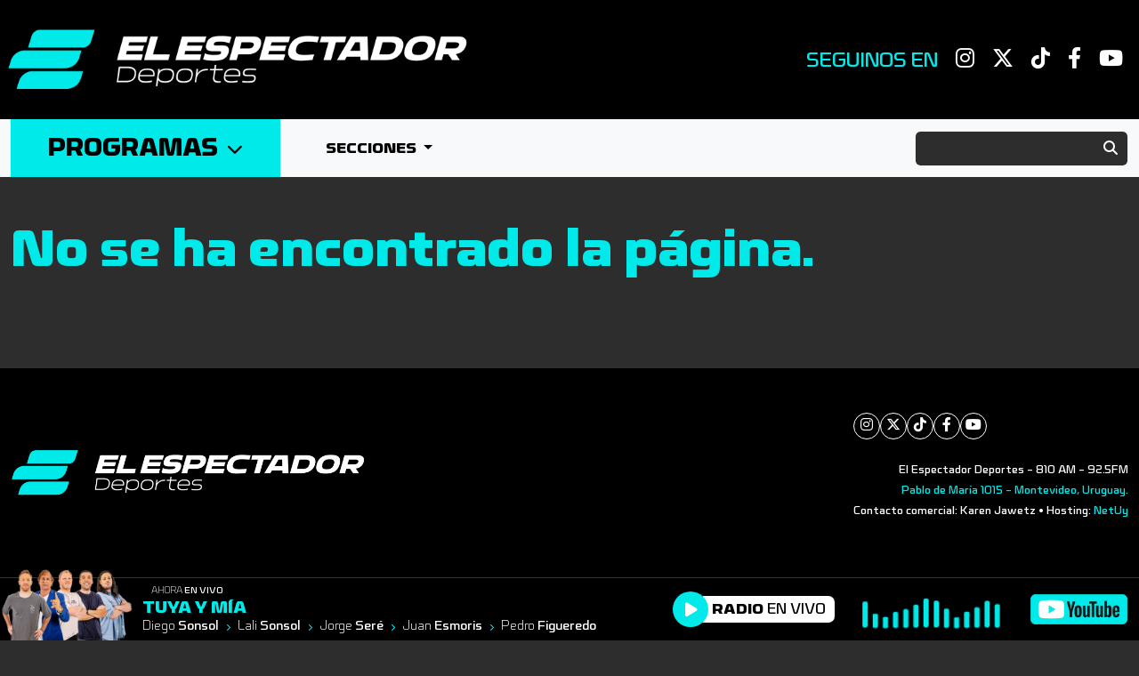

--- FILE ---
content_type: text/html; charset=UTF-8
request_url: https://espectador.com/parentodo/programas/programa-completo-del-22022023-2
body_size: 36727
content:
<!DOCTYPE html>
<html lang="es-UY" prefix="og: http://ogp.me/ns# fb: http://ogp.me/ns/fb# article: http://ogp.me/ns/article#">

<head>
  <meta charset="utf-8">
  <title>404 | El Espectador Deportes</title>
  <meta name="format-detection" content="telephone=no" />
  <meta name="viewport" content="user-scalable=no, initial-scale=1, maximum-scale=1, minimum-scale=1, width=device-width, height=device-height" />
  <link rel="stylesheet" href="https://espectador.com/public/css/styles.min.css?v=202511241954">

  <link rel="apple-touch-icon" sizes="180x180" href="https://espectador.com/public/img/favicon/apple-touch-icon.png">
  <link rel="icon" type="image/png" sizes="32x32" href="https://espectador.com/public/img/favicon/favicon-32x32.png">
  <link rel="icon" type="image/png" sizes="16x16" href="https://espectador.com/public/img/favicon/favicon-16x16.png">
  <link rel="manifest" href="https://espectador.com/public/img/favicon/site.webmanifest">

  <!-- Bootstrap JS -->
  <script src="https://cdn.jsdelivr.net/npm/bootstrap@5.3.3/dist/js/bootstrap.bundle.min.js" integrity="sha384-YvpcrYf0tY3lHB60NNkmXc5s9fDVZLESaAA55NDzOxhy9GkcIdslK1eN7N6jIeHz" crossorigin="anonymous"></script>


  <!-- Font Awesome -->
  <!-- <script defer src="https://espectador.com/public/fonts/fontawesome/js/brands.min.js"></script>
  <script defer src="https://espectador.com/public/fonts/fontawesome/js/solid.min.js"></script>
  <script defer src="https://espectador.com/public/fonts/fontawesome/js/fontawesome.min.js"></script> -->
  <link href="https://cdnjs.cloudflare.com/ajax/libs/font-awesome/6.4.2/css/all.min.css" rel="stylesheet">


  <meta name="msapplication-TileColor" content="#000000">
  <meta name="theme-color" content="#000000">
  <meta name="mobile-web-app-capable" content="yes">
  <meta name="application-name" content="El Espectador Deportes">
  <meta name="apple-mobile-web-app-status-bar-style" content="black">
    <meta name="description"         content="La primera radio vuelve a ser la primera radio" />
  <meta property="og:url"          content="https://espectador.com" />
  <meta property="og:type"         content="article" />
  <meta property="og:title"        content="El Espectador 810" />
  <meta property="og:description"  content="La primera radio vuelve a ser la primera radio" />
  <meta property="og:image"        content="https://espectador.com/public/img/facebook/facebook.jpg" />
  <meta name="twitter:card"        content="summary_large_image">
  <meta name="twitter:site"        content="@elespectadoruy">
  <meta name="twitter:creator"     content="@elespectadoruy">
  <meta name="twitter:title"       content="El Espectador 810">
  <meta name="twitter:description" content="La primera radio vuelve a ser la primera radio">
  <meta name="twitter:image"       content="https://espectador.com/public/img/facebook/facebook.jpg">

  <!-- Google tag (gtag.js) -->
  <script async src="https://www.googletagmanager.com/gtag/js?id=G-NJ913GBHES"></script>
  <script>
    window.dataLayer = window.dataLayer || [];

    function gtag() {
      dataLayer.push(arguments);
    }
    gtag('js', new Date());

    gtag('config', 'G-NJ913GBHES');
  </script>

  <script>
    var URL_BASE = 'https://espectador.com/';
    var optionActive = '404';
    var VIVO = [];
    var DOBLE = false
  </script>
</head>

<body>
  <header class="header">
    <div class="container d-flex justify-content-between align-items-center px-0 px-lg-2">
        <div class="d-flex align-items-center">
            <div class="toggle-menu-btn clickable shows-menu-button me-3 d-flex justify-content-center align-items-center d-lg-none">
                <img src="https://espectador.com/public/img/iso-logo-black.png" alt="El Espectador Deportivo">
            </div>
            <div class="logo">
                <a href="https://espectador.com/">
                    <picture>
                        <source srcset="https://espectador.com/public/img/logo-white.png" media="(min-width: 992px)">
                        <img src="https://espectador.com/public/img/logo-letters-white.png" alt="El Espectador Deportivo">
                    </picture>
                </a>
            </div>
        </div>
        <div class="follow-us d-none d-sm-block">
            <ul class="d-flex align-items-center">
                <li class="follow-us-label d-none d-md-block">
                    Seguinos en
                </li>
                <li>
                    <a target="_blank" href="https://www.instagram.com/elespectadoruy/">
                        <i class="fa-brands fa-instagram icon"></i>
                    </a>
                </li>
                <li>
                    <a target="_blank" href="https://x.com/ElEspectadorUy">
                        <i class="fa-brands fa-x-twitter icon"></i>
                    </a>
                </li>
                <li>
                    <a target="_blank" href="https://www.tiktok.com/@elespectadoruy">
                        <i class="fa-brands fa-tiktok icon"></i>
                    </a>
                </li>
                <li>
                    <a target="_blank" href="https://www.facebook.com/ElEspectadorUy/">
                        <i class="fa-brands fa-facebook-f icon"></i>
                    </a>
                </li>
                <li>
                    <a target="_blank" href="https://www.youtube.com/@elespectador810">
                        <i class="fa-brands fa-youtube icon"></i>
                    </a>
                </li>
            </ul>
        </div>
    </div>
</header>
<script>
    document.addEventListener('DOMContentLoaded', () => {
        const menu = document.querySelector('#main-nav');
        const body = document.body;

        // Selecciona todos los botones con la clase `toggle-menu-btn`
        const menuButtons = document.querySelectorAll('.toggle-menu-btn');

        // Define la función para abrir/cerrar el menú
        function toggleMenu(event) {
            const button = event.currentTarget; // El botón que fue clickeado
            const icon = button.querySelector('.icon'); // Selecciona el icono dentro del botón

            if (menu.classList.contains('open')) {
                menu.classList.remove('open');
                body.classList.remove('menu-open');
                icon.classList.remove('menu-open'); // Cambia el estado del icono
            } else {
                menu.classList.add('open');
                body.classList.add('menu-open');
                icon.classList.add('menu-open'); // Cambia el estado del icono
            }
        }

        // Asocia el evento `click` a cada botón
        menuButtons.forEach(button => {
            button.addEventListener('click', toggleMenu);
        });

        // Cierra el menú si se hace clic fuera del menú
        document.addEventListener('click', (event) => {
            const menuIsOpen = menu.classList.contains('open');
            const isClickInsideMenu = menu.contains(event.target);
            const isClickInsideButton = event.target.closest('.toggle-menu-btn');

            // Si el menú está abierto y el clic es fuera del menú y no es en un botón de apertura, lo cerramos
            if (menuIsOpen && !isClickInsideMenu && !isClickInsideButton) {
                menu.classList.remove('open');
                body.classList.remove('menu-open');
                // Asegurarse de que todos los iconos vuelvan a su estado original
                document.querySelectorAll('.icon').forEach(icon => icon.classList.remove('menu-open'));
            }
        });
    });
</script>  <nav class="navbar p-0 navbar-expand-lg bg-body-tertiary d-none d-lg-block">
    <div class="container">
        <ul class="navbar-nav me-auto mb-2 mb-lg-0">
            <li class="nav-item shows">
                <a class="toggle-menu-btn nav-link d-flex align-items-center" href="#">Programas<i class="fa-solid fa-chevron-down icon"></i></a>
            </li>
            <li class="nav-item dropdown sections-item">
                <a class="nav-link dropdown-toggle" href="#" role="button" data-bs-toggle="dropdown" aria-expanded="false">
                    Secciones
                </a>
                <ul class="dropdown-menu">
                    <li><a class="dropdown-item" href="https://espectador.com/seleccion">Selección</a></li>
                    <li><a class="dropdown-item" href="https://espectador.com/futboluruguayo">Fútbol Uruguayo</a></li>
                    <li><a class="dropdown-item" href="https://espectador.com/basquetbol">Básquetbol</a></li>
                    <li><a class="dropdown-item" href="https://espectador.com/otrosdeportes">Otros deportes</a></li>
                </ul>
            </li>
            <li class="nav-item simple-item">
                <a class="nav-link" href="https://espectador.com/seleccion">Selección</a>
            </li>
            <li class="nav-item simple-item">
                <a class="nav-link" href="https://espectador.com/futboluruguayo">Fútbol Uruguayo</a>
            </li>
            <li class="nav-item simple-item">
                <a class="nav-link" href="https://espectador.com/basquetbol">Básquetbol</a>
            </li>
            <li class="nav-item simple-item">
                <a class="nav-link" href="https://espectador.com/otrosdeportes">Otros deportes</a>
            </li>
        </ul>
        <form id="search-form" class="d-none d-lg-block d-flex" role="search" method="post" action="https://espectador.com/buscar">
            <p class="d-lg-none">Buscá audios, programas, secciones, etc...</p>
            <div class="input-container">
                <input class="form-control" autocomplete="off" name='TXT' type="search" placeholder="" aria-label="Search">
                <button type="submit"><i class="fa-solid fa-search icon"></i></button>
            </div>
        </form>
    </div>
</nav>
<div id="main-nav">
    <div class="container">
        <div class="header d-flex justify-content-between align-items-center">
            <div class="logo">
                <img src="https://espectador.com/public/img/logo-letters-white.png" alt="">
            </div>
            <div class="toggle-menu-btn clickable close-nav-icon d-flex align-items-center justify-content-center">
                <i class="fa-solid fa-times icon"></i>
            </div>
        </div>
        <form id="search-form" class="d-lg-none" role="search" method="post" action="https://espectador.com/buscar">
            <p class="d-lg-none label">Buscá audios, programas, secciones, etc...</p>
            <div class="input-container d-flex">
                <input class="form-control" autocomplete="off" name='TXT' type="search" placeholder="" aria-label="Search">
                <button type="submit"><i class="fa-solid fa-search icon"></i></button>
            </div>
        </form>
        <hr class="d-lg-none">
        <h4 class="text-primary d-lg-none">Programas</h4>
        <div class="shows">
                            <div class="show">
                    <a href="https://espectador.com/desdeelvamos">
                        <div class="image-container">
                            <img src="https://espectador.com/public/img/navbar/desdeelvamos.png" alt="">
                        </div>
                    </a>
                    <div class="title">
                        <a href="https://espectador.com/desdeelvamos">Desde el Vamos</a>
                    </div>
                </div>
                            <div class="show">
                    <a href="https://espectador.com/lamanana">
                        <div class="image-container">
                            <img src="https://espectador.com/public/img/navbar/lamanana.png" alt="">
                        </div>
                    </a>
                    <div class="title">
                        <a href="https://espectador.com/lamanana">La Mañana del Fútbol</a>
                    </div>
                </div>
                            <div class="show">
                    <a href="https://espectador.com/convocados">
                        <div class="image-container">
                            <img src="https://espectador.com/public/img/navbar/convocados.png" alt="">
                        </div>
                    </a>
                    <div class="title">
                        <a href="https://espectador.com/convocados">Convocados</a>
                    </div>
                </div>
                            <div class="show">
                    <a href="https://espectador.com/basquetboldeprimera">
                        <div class="image-container">
                            <img src="https://espectador.com/public/img/navbar/basquetboldeprimera.png" alt="">
                        </div>
                    </a>
                    <div class="title">
                        <a href="https://espectador.com/basquetboldeprimera">Básquetbol de Primera</a>
                    </div>
                </div>
                            <div class="show">
                    <a href="https://espectador.com/lasvocesdelfutbol">
                        <div class="image-container">
                            <img src="https://espectador.com/public/img/navbar/lasvocesdelfutbol.png" alt="">
                        </div>
                    </a>
                    <div class="title">
                        <a href="https://espectador.com/lasvocesdelfutbol">Las Voces del Fútbol</a>
                    </div>
                </div>
                            <div class="show">
                    <a href="https://espectador.com/losmismoslocos">
                        <div class="image-container">
                            <img src="https://espectador.com/public/img/navbar/losmismoslocos.png" alt="">
                        </div>
                    </a>
                    <div class="title">
                        <a href="https://espectador.com/losmismoslocos">Los Mismos Locos</a>
                    </div>
                </div>
                            <div class="show">
                    <a href="https://espectador.com/tuyamia">
                        <div class="image-container">
                            <img src="https://espectador.com/public/img/navbar/tuyamia.png" alt="">
                        </div>
                    </a>
                    <div class="title">
                        <a href="https://espectador.com/tuyamia">Tuya y Mía</a>
                    </div>
                </div>
                            <div class="show">
                    <a href="https://espectador.com/espectadores">
                        <div class="image-container">
                            <img src="https://espectador.com/public/img/navbar/espectadores.png" alt="">
                        </div>
                    </a>
                    <div class="title">
                        <a href="https://espectador.com/espectadores">Espectadores</a>
                    </div>
                </div>
                            <div class="show">
                    <a href="https://espectador.com/embajadoresdelgol">
                        <div class="image-container">
                            <img src="https://espectador.com/public/img/navbar/embajadoresdelgol.png" alt="">
                        </div>
                    </a>
                    <div class="title">
                        <a href="https://espectador.com/embajadoresdelgol">Embajadores del Gol</a>
                    </div>
                </div>
                            <div class="show">
                    <a href="https://espectador.com/basquettotal">
                        <div class="image-container">
                            <img src="https://espectador.com/public/img/navbar/basquettotal.png" alt="">
                        </div>
                    </a>
                    <div class="title">
                        <a href="https://espectador.com/basquettotal">Básquet Total</a>
                    </div>
                </div>
                            <div class="show">
                    <a href="https://espectador.com/desdeelvestuario">
                        <div class="image-container">
                            <img src="https://espectador.com/public/img/navbar/desdeelvestuario.png" alt="">
                        </div>
                    </a>
                    <div class="title">
                        <a href="https://espectador.com/desdeelvestuario">Desde el Vestuario</a>
                    </div>
                </div>
                            <div class="show">
                    <a href="https://espectador.com/ascensodirecto">
                        <div class="image-container">
                            <img src="https://espectador.com/public/img/navbar/ascensodirecto.png" alt="">
                        </div>
                    </a>
                    <div class="title">
                        <a href="https://espectador.com/ascensodirecto">Ascenso Directo</a>
                    </div>
                </div>
                            <div class="show">
                    <a href="https://espectador.com/eldespegue">
                        <div class="image-container">
                            <img src="https://espectador.com/public/img/navbar/eldespegue.png" alt="">
                        </div>
                    </a>
                    <div class="title">
                        <a href="https://espectador.com/eldespegue">El Despegue</a>
                    </div>
                </div>
                            <div class="show">
                    <a href="https://espectador.com/hipicos">
                        <div class="image-container">
                            <img src="https://espectador.com/public/img/navbar/hipicos.png" alt="">
                        </div>
                    </a>
                    <div class="title">
                        <a href="https://espectador.com/hipicos">Hípicos</a>
                    </div>
                </div>
                            <div class="show">
                    <a href="https://espectador.com/vamosquevamos">
                        <div class="image-container">
                            <img src="https://espectador.com/public/img/navbar/vamosquevamos.png" alt="">
                        </div>
                    </a>
                    <div class="title">
                        <a href="https://espectador.com/vamosquevamos">Vamos que Vamos</a>
                    </div>
                </div>
                    </div>
        <hr class="d-sm-none">
        <div class="follow-us d-sm-none">
            <ul class="d-flex flex-wrap align-items-center">
                <li class="follow-us-label">
                    Seguinos en
                </li>
                <li>
                    <a target="_blank" href="https://www.instagram.com/elespectadoruy/">
                        <i class="fa-brands fa-instagram icon"></i>
                    </a>
                </li>
                <li>
                    <a target="_blank" href="https://x.com/ElEspectadorUy">
                        <i class="fa-brands fa-x-twitter icon"></i>
                    </a>
                </li>
                <li>
                    <a target="_blank" href="https://www.tiktok.com/@elespectadoruy">
                        <i class="fa-brands fa-tiktok icon"></i>
                    </a>
                </li>
                <li>
                    <a target="_blank" href="https://www.facebook.com/ElEspectadorUy/">
                        <i class="fa-brands fa-facebook-f icon"></i>
                    </a>
                </li>
                <li>
                    <a target="_blank" href="https://www.youtube.com/@elespectador810">
                        <i class="fa-brands fa-youtube icon"></i>
                    </a>
                </li>
            </ul>
        </div>
    </div>
</div>
  <div class="container">
    <div class="page-title">
    <h1>No se ha encontrado la página.</h1>
</div>
  </div>
  <footer id="footer">
    <div class="espectador-footer">
        <div class="container d-md-flex justify-content-between align-items-center">
            <div class="logo">
                <img src="https://espectador.com/public/img/logo-white.png" alt="">
            </div>
            <div class="data">
                <ul>
                    <li>
                        <ul class="follow">
                            <li>
                                <a target="_blank" href="https://www.instagram.com/elespectadoruy/">
                                    <i class="fa-brands fa-instagram icon"></i>
                                </a>
                            </li>
                            <li>
                                <a target="_blank" href="https://x.com/ElEspectadorUy">
                                    <i class="fa-brands fa-x-twitter icon"></i>
                                </a>
                            </li>
                            <li>
                                <a target="_blank" href="https://www.tiktok.com/@elespectadoruy">
                                    <i class="fa-brands fa-tiktok icon"></i>
                                </a>
                            </li>
                            <li>
                                <a target="_blank" href="https://www.facebook.com/ElEspectadorUy/">
                                    <i class="fa-brands fa-facebook-f icon"></i>
                                </a>
                            </li>
                            <li>
                                <a target="_blank" href="https://www.youtube.com/@elespectador810">
                                    <i class="fa-brands fa-youtube icon"></i>
                                </a>
                            </li>
                        </ul>
                    </li>
                    <li>El Espectador Deportes - 810 AM - 92.5FM</li>
                    <li><a href="https://www.google.com/maps/place/Azul+FM+101.9/@-34.9104152,-56.1729445,17z/data=!3m1!4b1!4m5!3m4!1s0x959f81ca919c59d9:0x8852249e3aeab32b!8m2!3d-34.9104076!4d-56.1705844?shorturl=1">Pablo de María 1015 - Montevideo, Uruguay.</a>
                    <li>Contacto comercial: Karen Jawetz • Hosting: <a href="https://www.netuy.net/" target="_blank">NetUy</a></li>
                </ul>
            </div>
        </div>
    </div>
    <div class="magnolio-footer">
        <div class="container d-lg-flex justify-content-between align-items-center">
            <div class="magnolio">
                <div class="logo">
                    <img src="https://espectador.com/public/img/logos/magnolio-media-group.png" alt="">
                </div>
                <ul class="follow">
                    <ul class="follow">
                        <li>
                            <a target="_blank" href="https://www.instagram.com/magnolio.uy/">
                                <i class="fa-brands fa-instagram icon"></i>
                            </a>
                        </li>
                        <li>
                            <a target="_blank" href="https://www.facebook.com/MagnolioUy">
                                <i class="fa-brands fa-facebook-f icon"></i>
                            </a>
                        </li>
                        <li>
                            <a target="_blank" href="https://x.com/MagnolioUy">
                                <i class="fa-brands fa-x-twitter icon"></i>
                            </a>
                        </li>
                        <li>
                            <a target="_blank" href="https://www.linkedin.com/company/magnoliouy">
                                <i class="fa-brands fa-linkedin icon"></i>
                            </a>
                        </li>
                        
                        <li>
                            <a target="_blank" href="https://www.google.com/maps/place/Magnolio+Media+Group/@-34.9104193,-56.1705725,17z/data=!3m1!4b1!4m6!3m5!1s0x959f81d96089b49b:0xd30dc3b1c7793d1d!8m2!3d-34.9104193!4d-56.1705725!16s%2Fg%2F11h5n7jr5w?entry=ttu&g_ep=EgoyMDI1MDEyMi4wIKXMDSoASAFQAw%3D%3D">
                                <i class="fa-solid fa-map-marker icon"></i>
                            </a>
                        </li>
                    </ul>
                </ul>
            </div>
            <div class="logos">
                <ul>
                    <li>
                        <a href="https://delsol.uy/" target="_blank">
                            <img class="delsol" src="https://espectador.com/public/img/logos/delsol-logo.png" alt="">
                        </a>
                    </li>
                    <li>
                        <a href="https://espectador.com" target="_blank">
                            <img class="espectador" src="https://espectador.com/public/img/logos/espectador-deportes-logo.png" alt="">
                        </a>
                    </li>
                    <li>
                        <a href="https://azulfm.com.uy/" target="_blank">
                            <img class="azulfm" src="https://espectador.com/public/img/logos/azulfm-logo.png" alt="">
                        </a>
                    </li>
                    <li>
                        <a href="https://www.topic.uy/" target="_blank">
                            <img class="topic" src="https://espectador.com/public/img/logos/topic-logo.png" alt="">
                        </a>
                    </li>
                    <li>
                        <a href="https://magnoliosala.uy/" target="_blank">
                            <img class="magnoliosala" src="https://espectador.com/public/img/logos/magnoliosala-logo.png" alt="">
                        </a>
                    </li>
                    <li>
                        <a href="https://magnoliopodcast.uy/" target="_blank">
                            <img class="magnoliopodcast" src="https://espectador.com/public/img/logos/magnoliopodcast-logo.png" alt="">
                        </a>
                    </li>
                </ul>
            </div>
        </div>
    </div>
</footer>  <input type="hidden" id="shows-data" value='{"desdeelvamos":{"nombre":"Desde el Vamos","horario":"Lunes a viernes de \u003Cstrong\u003E7:00 a 8:00\u003C\/strong\u003E","img":"desdeelvamos","conductores":[{"nombre":"Sebasti\u00e1n","apellido":"Giovanelli"}],"redes":{"username":"ElEspectadorUy","instagram":"elespectadoruy","twitter":"ElEspectadorUy","tiktok":"elespectadoruy","facebook":"ElEspectadorUy"}},"lamanana":{"nombre":"La Ma\u00f1ana del F\u00fatbol","horario":"Lunes a viernes de \u003Cstrong\u003E7:45 a 10:00\u003C\/strong\u003E","img":"lamanana","conductores":[{"nombre":"Federico","apellido":"Buysan"},{"nombre":"Sebasti\u00e1n","apellido":"Giovanelli"},{"nombre":"Chiquito","apellido":"Bertolini"},{"nombre":"Gonzalo","apellido":"Ronchi"}],"redes":{"username":"lamananadelfutbol","instagram":"lamananadelfutbol","twitter":"MananaDelFutbol","tiktok":"elespectadoruy","facebook":"ElEspectadorUy"}},"convocados":{"nombre":"Convocados","horario":"Lunes a viernes de \u003Cstrong\u003E10:00 a 12:00\u003C\/strong\u003E","img":"convocados","conductores":[{"nombre":"Rodrigo","apellido":"Romano"},{"nombre":"Diego","apellido":"Mu\u00f1oz"},{"nombre":"Fernando","apellido":"Corchs"},{"nombre":"Gonzalo","apellido":"Delgado"}],"redes":{"username":"convocadosuy","instagram":"convocadosuy","twitter":"ConvocadosUy","tiktok":"elespectadoruy","facebook":"ElEspectadorUy"}},"basquetboldeprimera":{"nombre":"B\u00e1squetbol de Primera","horario":"Lunes a viernes de \u003Cstrong\u003E12:00 a 13:00\u003C\/strong\u003E","img":"basquetboldeprimera","conductores":[{"nombre":"Federico","apellido":"Buysan"},{"nombre":"Lali","apellido":"Sonsol"},{"nombre":"Fernando","apellido":"Corchs"},{"nombre":"Santiago","apellido":"Rodr\u00edguez"}],"redes":{"username":"basquetboldeprimera","instagram":"basquetboldeprimera","twitter":"PrimeraBasquet","tiktok":"elespectadoruy","facebook":"basquet810"}},"lasvocesdelfutbol":{"nombre":"Las Voces del F\u00fatbol","horario":"Lunes a viernes de \u003Cstrong\u003E13:00 a 16:00\u003C\/strong\u003E","img":"lasvocesdelfutbol","conductores":[{"nombre":"Julio","apellido":"R\u00edos"},{"nombre":"Alberto","apellido":"P\u00e9rez"},{"nombre":"Valent\u00edn","apellido":"Fletcher"},{"nombre":"Edgardo","apellido":"Buggiano"}],"redes":{"username":"lasvocesdelfutbol","instagram":"lasvoces_futbol","twitter":"lasvoces_futbol","tiktok":"lasvoces_futbol","facebook":"lasvocesdelfutboluruguay"}},"losmismoslocos":{"nombre":"Los Mismos Locos","horario":"Lunes a viernes de \u003Cstrong\u003E16:00 a 18:00\u003C\/strong\u003E","img":"losmismoslocos","conductores":[{"nombre":"Jorge","apellido":"Pi\u00f1eyr\u00faa"},{"nombre":"Germ\u00e1n","apellido":"Silveira"},{"nombre":"Adri\u00e1n","apellido":"Mozzone"},{"nombre":"Yuri","apellido":"Jakimczuk"},{"nombre":"Marcos","apellido":"Silva"}],"redes":{"username":"losmismoslocosuy","instagram":"losmismoslocosuy","twitter":"losmismoslocos","tiktok":"elespectadoruy","facebook":"losmismoslocosuy"}},"tuyamia":{"nombre":"Tuya y M\u00eda","horario":"Lunes a viernes de \u003Cstrong\u003E18:00 a 20:00\u003C\/strong\u003E","img":"tuyamia","conductores":[{"nombre":"Diego","apellido":"Sonsol"},{"nombre":"Lali","apellido":"Sonsol"},{"nombre":"Jorge","apellido":"Ser\u00e9"},{"nombre":"Juan","apellido":"Esmoris"},{"nombre":"Pedro","apellido":"Figueredo"}],"redes":{"username":"tuyaymiauy","instagram":"tuyaymiauy","twitter":"TuyaYMiaUy","tiktok":"elespectadoruy","facebook":"tuyaymiauy"}},"espectadores":{"nombre":"Espectadores","horario":"S\u00e1bados de \u003Cstrong\u003E10:00 a 11:00\u003C\/strong\u003E","img":"espectadores","conductores":[{"nombre":"Gerardo","apellido":"P\u00e9rez"},{"nombre":"Juan Pablo","apellido":"Taborda"}],"redes":{"username":"espectadores810","instagram":"espectadores810","twitter":"espectadores810","tiktok":"elespectadoruy","facebook":"espectadores810"}},"embajadoresdelgol":{"nombre":"Embajadores del Gol","horario":"S\u00e1bados de \u003Cstrong\u003E11:00 a 12:00\u003C\/strong\u003E","img":"embajadoresdelgol","conductores":[{"nombre":"Sebasti\u00e1n","apellido":"Giovanelli"},{"nombre":"Mauricio","apellido":"Ben\u00edtez"},{"nombre":"Pedro","apellido":"Figueredo"},{"nombre":"Florencia","apellido":"Simoes"}],"redes":{"username":"embajadores_gol","instagram":"embajadores_gol","twitter":"Embajadores_gol","tiktok":"elespectadoruy","facebook":"ElEspectadorUy"}},"basquettotal":{"nombre":"B\u00e1squet Total","horario":"S\u00e1bados de \u003Cstrong\u003E12:00 a 13:00\u003C\/strong\u003E","img":"basquettotal","conductores":[{"nombre":"Favio","apellido":"Ottonello"},{"nombre":"Jos\u00e9","apellido":"Rodr\u00edguez Rey"},{"nombre":"Gast\u00f3n","apellido":"Mui\u00f1os"},{"nombre":"Federico","apellido":"Gonz\u00e1lez"},{"nombre":"Juan Pablo","apellido":"Dragonetti"},{"nombre":"Mat\u00edas","apellido":"Caballero"}],"redes":{"username":"basquettotalradio","instagram":"basquettotalradio","twitter":"BTotalradio","tiktok":"elespectadoruy","facebook":"ElEspectadorUy"}},"desdeelvestuario":{"nombre":"Desde el Vestuario","horario":"S\u00e1bados de \u003Cstrong\u003E13:00 a 14:00\u003C\/strong\u003E","img":"desdeelvestuario","conductores":[{"nombre":"Mauricio","apellido":"Panizza"},{"nombre":"Julio","apellido":"Macchi"},{"nombre":"Diego","apellido":"Sonsol"},{"nombre":"Lali","apellido":"Sonsol"}],"redes":{"username":"delvestuariouy","instagram":"delvestuariouy","twitter":"delvestuariouy","tiktok":"elespectadoruy","facebook":"ElEspectadorUy"}},"ascensodirecto":{"nombre":"Ascenso Directo","horario":"Domingos de \u003Cstrong\u003E10:00 a 12:00\u003C\/strong\u003E","img":"ascensodirecto","conductores":[{"nombre":"Iv\u00e1n","apellido":"Buela"},{"nombre":"Nicol\u00e1s","apellido":"Colombo"},{"nombre":"Facundo","apellido":"Loza"},{"nombre":"Nicol\u00e1s","apellido":"Musetti"},{"nombre":"Alejandro","apellido":"Etchegoyen"}],"redes":{"username":"directoascenso","instagram":"directoascenso","twitter":"directoascenso","tiktok":"elespectadoruy","facebook":"ElEspectadorUy"}},"eldespegue":{"nombre":"El Despegue","horario":"S\u00e1bados de \u003Cstrong\u003E8:00 a 9:00\u003C\/strong\u003E","img":"ascensodirecto","conductores":[{"nombre":"Enrique","apellido":"Arrillaga"},{"nombre":"Mart\u00edn","apellido":"Machado"},{"nombre":"Sebasti\u00e1n","apellido":"Pizzorno"},{"nombre":"Nicol\u00e1s","apellido":"Pepe"}],"redes":{"username":"eldespegueuy","instagram":"eldespegueuy","twitter":"eldespegueuy","tiktok":"elespectadoruy","facebook":"ElEspectadorUy"}},"hipicos":{"nombre":"H\u00edpicos","horario":"S\u00e1bados de \u003Cstrong\u003E9:00 a 10:00\u003C\/strong\u003E","img":"ascensodirecto","conductores":[{"nombre":"Antonio \"Pato\"","apellido":"Castro"},{"nombre":"Germ\u00e1n","apellido":"Boiso"},{"nombre":"Beatriz","apellido":"Correa"}],"redes":{"username":"elespectadoruy","instagram":"hipicosuy","twitter":"elespectadoruy","tiktok":"elespectadoruy","facebook":"ElEspectadorUy"}},"vamosquevamos":{"nombre":"Vamos que Vamos","horario":"Lunes a viernes de \u003Cstrong\u003E20:00 a 22:00\u003C\/strong\u003E y fines de semana","img":"vamosquevamos","conductores":[{"nombre":"Fabi\u00e1n","apellido":"Bertolini"},{"nombre":"Edward","apellido":"Pi\u00f1\u00f3n"},{"nombre":"Javier","apellido":"De Le\u00f3n"},{"nombre":"Oscar","apellido":"Cros"},{"nombre":"Fernando","apellido":"Castro"},{"nombre":"Gonzalo","apellido":"Basal"}],"redes":{"username":"elespectadoruy","instagram":"vqv_futbol","twitter":"elespectadoruy","tiktok":"elespectadoruy","facebook":"VQV_Futbol"}}}'>
<script src="https://espectador.com/public/js/streaming-espectador-deportes.js?v=27"></script>
<div id="play-bar">
  <div class="main-streaming">
    <div class="hosts-image-container">
      <img id="show-img" alt="">
    </div>
    <div class="show-data flex-grow-1">
      <div id='live-label' class="live">Ahora <strong>en vivo</strong></div>
      <div id="show-title" class="title"></div>
      <div id="show-hosts" class="hosts flex-grow"></div>
    </div>
    <div class="play-btn">
      <a href="https://espectador.com/envivo" target="_blank">
        <div class="icon-container">
          <i class="fa-solid fa-play icon"></i>
        </div>
        <div class="online-radio">
          <strong>Radio</strong> en vivo
        </div>
      </a>
    </div>
    <div class="sound-bars">
      <div class="bars-image-container">
        <img src="https://espectador.com/public/img/sound-bars.gif" alt="">
      </div>
    </div>
    <div class="youtube-btn">
      <a target="_blank" href="https://www.youtube.com/@elespectador810">
        <div class="image-container">
          <img src="https://espectador.com/public/img/youtube-play-bar.png" alt="">
        </div>
      </a>
    </div>

  </div>
  <!-- <div class="secondary-streaming">

  </div> -->
</div>
<script>
  // Cambiar el envivo
  changeVivoPage();
  if (optionActive == 'envivo') parselink();
  setInterval(updateVivo, 30000);
  setInterval(changeVivoPage, 30000);
  setInterval(loadLast, 60000 * 10);

  function loadLast() {
    var el = document.getElementById('playlast');
    if (el) {
      var xmlhttp = new XMLHttpRequest();

      xmlhttp.onreadystatechange = function() {
        if (xmlhttp.readyState == XMLHttpRequest.DONE) { // XMLHttpRequest.DONE == 4
          if (xmlhttp.status == 200) {
            el.innerHTML = xmlhttp.responseText;
          }
          if (optionActive == 'envivo') parselink();
        }
      }

      xmlhttp.open("GET", "https://espectador.com/last.php", true);
      xmlhttp.send();
    }
  }

  function parselink() {
    var a = document.getElementsByTagName('a');
    for (var i = 0; i < a.length; i++) {
      a[i].setAttribute('target', '_blank');
    }
  }
</script>
</body>

</html><!-- gen -->

--- FILE ---
content_type: text/css
request_url: https://espectador.com/public/fonts/Nicomedia/stylesheet.css
body_size: 5900
content:
@font-face {
    font-family: 'Nicomedia';
    src: url('Nicomedia-MediumItalic.eot');
    src: local('Nicomedia Medium Italic'), local('Nicomedia-MediumItalic'),
        url('Nicomedia-MediumItalic.eot?#iefix') format('embedded-opentype'),
        url('Nicomedia-MediumItalic.woff2') format('woff2'),
        url('Nicomedia-MediumItalic.woff') format('woff'),
        url('Nicomedia-MediumItalic.ttf') format('truetype');
    font-weight: 500;
    font-style: italic;
    font-display: swap;
}

@font-face {
    font-family: 'Nicomedia';
    src: url('Nicomedia-Bold.eot');
    src: local('Nicomedia Bold'), local('Nicomedia-Bold'),
        url('Nicomedia-Bold.eot?#iefix') format('embedded-opentype'),
        url('Nicomedia-Bold.woff2') format('woff2'),
        url('Nicomedia-Bold.woff') format('woff'),
        url('Nicomedia-Bold.ttf') format('truetype');
    font-weight: bold;
    font-style: normal;
    font-display: swap;
}

@font-face {
    font-family: 'Nicomedia';
    src: url('Nicomedia-BoldItalic.eot');
    src: local('Nicomedia Bold Italic'), local('Nicomedia-BoldItalic'),
        url('Nicomedia-BoldItalic.eot?#iefix') format('embedded-opentype'),
        url('Nicomedia-BoldItalic.woff2') format('woff2'),
        url('Nicomedia-BoldItalic.woff') format('woff'),
        url('Nicomedia-BoldItalic.ttf') format('truetype');
    font-weight: bold;
    font-style: italic;
    font-display: swap;
}

@font-face {
    font-family: 'Nicomedia';
    src: url('Nicomedia-ExtraLight.eot');
    src: local('Nicomedia Extra Light'), local('Nicomedia-ExtraLight'),
        url('Nicomedia-ExtraLight.eot?#iefix') format('embedded-opentype'),
        url('Nicomedia-ExtraLight.woff2') format('woff2'),
        url('Nicomedia-ExtraLight.woff') format('woff'),
        url('Nicomedia-ExtraLight.ttf') format('truetype');
    font-weight: 200;
    font-style: normal;
    font-display: swap;
}

@font-face {
    font-family: 'Nicomedia';
    src: url('Nicomedia-ExtraLightItalic.eot');
    src: local('Nicomedia Extra Light Italic'), local('Nicomedia-ExtraLightItalic'),
        url('Nicomedia-ExtraLightItalic.eot?#iefix') format('embedded-opentype'),
        url('Nicomedia-ExtraLightItalic.woff2') format('woff2'),
        url('Nicomedia-ExtraLightItalic.woff') format('woff'),
        url('Nicomedia-ExtraLightItalic.ttf') format('truetype');
    font-weight: 200;
    font-style: italic;
    font-display: swap;
}

@font-face {
    font-family: 'Nicomedia';
    src: url('Nicomedia-Black.eot');
    src: local('Nicomedia Black'), local('Nicomedia-Black'),
        url('Nicomedia-Black.eot?#iefix') format('embedded-opentype'),
        url('Nicomedia-Black.woff2') format('woff2'),
        url('Nicomedia-Black.woff') format('woff'),
        url('Nicomedia-Black.ttf') format('truetype');
    font-weight: 900;
    font-style: normal;
    font-display: swap;
}

@font-face {
    font-family: 'Nicomedia';
    src: url('Nicomedia-Light.eot');
    src: local('Nicomedia Light'), local('Nicomedia-Light'),
        url('Nicomedia-Light.eot?#iefix') format('embedded-opentype'),
        url('Nicomedia-Light.woff2') format('woff2'),
        url('Nicomedia-Light.woff') format('woff'),
        url('Nicomedia-Light.ttf') format('truetype');
    font-weight: 300;
    font-style: normal;
    font-display: swap;
}

@font-face {
    font-family: 'Nicomedia';
    src: url('Nicomedia-LightItalic.eot');
    src: local('Nicomedia Light Italic'), local('Nicomedia-LightItalic'),
        url('Nicomedia-LightItalic.eot?#iefix') format('embedded-opentype'),
        url('Nicomedia-LightItalic.woff2') format('woff2'),
        url('Nicomedia-LightItalic.woff') format('woff'),
        url('Nicomedia-LightItalic.ttf') format('truetype');
    font-weight: 300;
    font-style: italic;
    font-display: swap;
}

@font-face {
    font-family: 'Nicomedia';
    src: url('Nicomedia-BlackItalic.eot');
    src: local('Nicomedia Black Italic'), local('Nicomedia-BlackItalic'),
        url('Nicomedia-BlackItalic.eot?#iefix') format('embedded-opentype'),
        url('Nicomedia-BlackItalic.woff2') format('woff2'),
        url('Nicomedia-BlackItalic.woff') format('woff'),
        url('Nicomedia-BlackItalic.ttf') format('truetype');
    font-weight: 900;
    font-style: italic;
    font-display: swap;
}

@font-face {
    font-family: 'Nicomedia';
    src: url('Nicomedia-Medium.eot');
    src: local('Nicomedia Medium'), local('Nicomedia-Medium'),
        url('Nicomedia-Medium.eot?#iefix') format('embedded-opentype'),
        url('Nicomedia-Medium.woff2') format('woff2'),
        url('Nicomedia-Medium.woff') format('woff'),
        url('Nicomedia-Medium.ttf') format('truetype');
    font-weight: 500;
    font-style: normal;
    font-display: swap;
}

@font-face {
    font-family: 'Nicomedia';
    src: url('Nicomedia-ExtraBoldItalic.eot');
    src: local('Nicomedia Extra Bold Italic'), local('Nicomedia-ExtraBoldItalic'),
        url('Nicomedia-ExtraBoldItalic.eot?#iefix') format('embedded-opentype'),
        url('Nicomedia-ExtraBoldItalic.woff2') format('woff2'),
        url('Nicomedia-ExtraBoldItalic.woff') format('woff'),
        url('Nicomedia-ExtraBoldItalic.ttf') format('truetype');
    font-weight: bold;
    font-style: italic;
    font-display: swap;
}

@font-face {
    font-family: 'Nicomedia';
    src: url('Nicomedia-ExtraBold.eot');
    src: local('Nicomedia Extra Bold'), local('Nicomedia-ExtraBold'),
        url('Nicomedia-ExtraBold.eot?#iefix') format('embedded-opentype'),
        url('Nicomedia-ExtraBold.woff2') format('woff2'),
        url('Nicomedia-ExtraBold.woff') format('woff'),
        url('Nicomedia-ExtraBold.ttf') format('truetype');
    font-weight: bold;
    font-style: normal;
    font-display: swap;
}

